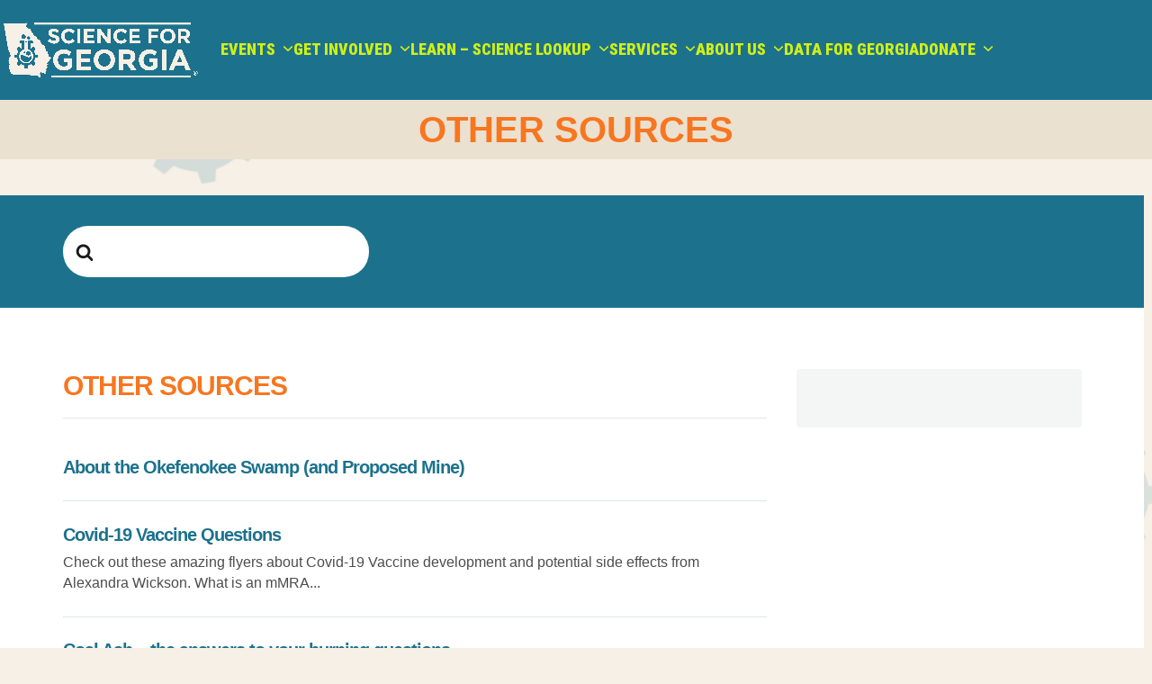

--- FILE ---
content_type: text/html; charset=UTF-8
request_url: https://scienceforgeorgia.org/article-tags/other-sources/
body_size: 18146
content:


<!DOCTYPE html>
<html lang="en-US" class="wpex-classic-style">
<head>
<meta charset="UTF-8">
<link rel="profile" href="http://gmpg.org/xfn/11">
<title>other sources &#8211; Science for Georgia</title>
<meta name='robots' content='max-image-preview:large' />
	<style>img:is([sizes="auto" i], [sizes^="auto," i]) { contain-intrinsic-size: 3000px 1500px }</style>
	<meta name="viewport" content="width=device-width, initial-scale=1">
<link rel='dns-prefetch' href='//www.googletagmanager.com' />
<link rel='dns-prefetch' href='//stats.wp.com' />
<link rel='dns-prefetch' href='//fonts.googleapis.com' />
<link rel="alternate" type="application/rss+xml" title="Science for Georgia &raquo; Feed" href="https://scienceforgeorgia.org/feed/" />
<link rel="alternate" type="application/rss+xml" title="Science for Georgia &raquo; Comments Feed" href="https://scienceforgeorgia.org/comments/feed/" />
<link rel="alternate" type="text/calendar" title="Science for Georgia &raquo; iCal Feed" href="https://scienceforgeorgia.org/events/?ical=1" />
<link rel="alternate" type="application/rss+xml" title="Science for Georgia &raquo; other sources Article Tag Feed" href="https://scienceforgeorgia.org/article-tags/other-sources/feed/" />
<link rel='stylesheet' id='js_composer_front-css' href='https://scienceforgeorgia.org/wp-content/plugins/js_composer/assets/css/js_composer.min.css?ver=8.7.2' media='all' />
<link rel='stylesheet' id='tribe-events-pro-mini-calendar-block-styles-css' href='https://scienceforgeorgia.org/wp-content/plugins/events-calendar-pro/build/css/tribe-events-pro-mini-calendar-block.css?ver=7.7.12' media='all' />
<link rel='stylesheet' id='mediaelement-css' href='https://scienceforgeorgia.org/wp-includes/js/mediaelement/mediaelementplayer-legacy.min.css?ver=4.2.17' media='all' />
<link rel='stylesheet' id='wp-mediaelement-css' href='https://scienceforgeorgia.org/wp-includes/js/mediaelement/wp-mediaelement.min.css?ver=6.8.3' media='all' />
<style id='jetpack-sharing-buttons-style-inline-css'>
.jetpack-sharing-buttons__services-list{display:flex;flex-direction:row;flex-wrap:wrap;gap:0;list-style-type:none;margin:5px;padding:0}.jetpack-sharing-buttons__services-list.has-small-icon-size{font-size:12px}.jetpack-sharing-buttons__services-list.has-normal-icon-size{font-size:16px}.jetpack-sharing-buttons__services-list.has-large-icon-size{font-size:24px}.jetpack-sharing-buttons__services-list.has-huge-icon-size{font-size:36px}@media print{.jetpack-sharing-buttons__services-list{display:none!important}}.editor-styles-wrapper .wp-block-jetpack-sharing-buttons{gap:0;padding-inline-start:0}ul.jetpack-sharing-buttons__services-list.has-background{padding:1.25em 2.375em}
</style>
<style id='htgb-block-glossary-style-inline-css'>
.hg-glossary *,.hg-glossary :after,.hg-glossary :before{box-sizing:border-box;word-break:normal}.hg-glossary .hg-glossary__header{margin:0 0 1em}.hg-glossary.is-style-boxed{background:#fafafa;padding:4rem}.hg-glossary.is-style-boxed .hg-content .hg-content__letter{border-bottom:1px solid;padding:1rem 0}.hg-glossary .hg-nav{display:flex;flex-wrap:wrap;justify-content:center;margin:0 0 1rem}.hg-glossary .hg-nav a.htgb_active_nav{text-decoration:underline}.hg-glossary .hg-nav a.htgb_disabled,.hg-glossary .hg-nav a.htgb_search_disabled{color:#494c4d;pointer-events:none}.hg-glossary .hg-nav a{display:block;line-height:1;padding:8px;text-decoration:none}.hg-glossary .hg-search{margin:0 0 1rem}.hg-glossary .hg-search input{border:1px solid #ccc;border-radius:4px;max-width:100%;padding:1rem 1.4rem;width:100%}.hg-glossary .hg-content .hg-content__letter{background-color:#fafafa;display:block;font-size:1.1em;font-weight:600;margin:0 0 2rem;padding:1rem 1.1rem}.hg-glossary .hg-content dl{display:flex;flex-flow:row wrap;flex-wrap:nowrap;margin:1rem 0;padding:0}.hg-glossary .hg-content dl dt{flex-basis:20%;font-weight:600;margin:0 20px 0 0}.hg-glossary .hg-content dl dd{flex-basis:80%;flex-grow:1;margin:0}.hg-glossary .hg-content .hg-item-description>p{margin:0}.hg-glossary .hg-nullsearch{display:none;margin:0 0 1em}

</style>
<link rel='stylesheet' id='dashicons-css' href='https://scienceforgeorgia.org/wp-includes/css/dashicons.min.css?ver=6.8.3' media='all' />
<link rel='stylesheet' id='wp-components-css' href='https://scienceforgeorgia.org/wp-content/plugins/gutenberg/build/styles/components/style.min.css?ver=22.4.1' media='all' />
<link rel='stylesheet' id='wp-commands-css' href='https://scienceforgeorgia.org/wp-content/plugins/gutenberg/build/styles/commands/style.min.css?ver=22.4.1' media='all' />
<link rel='stylesheet' id='wp-preferences-css' href='https://scienceforgeorgia.org/wp-content/plugins/gutenberg/build/styles/preferences/style.min.css?ver=22.4.1' media='all' />
<link rel='stylesheet' id='wp-block-editor-css' href='https://scienceforgeorgia.org/wp-content/plugins/gutenberg/build/styles/block-editor/style.min.css?ver=22.4.1' media='all' />
<link rel='stylesheet' id='wp-media-utils-css' href='https://scienceforgeorgia.org/wp-content/plugins/gutenberg/build/styles/media-utils/style.min.css?ver=22.4.1' media='all' />
<link rel='stylesheet' id='wp-patterns-css' href='https://scienceforgeorgia.org/wp-content/plugins/gutenberg/build/styles/patterns/style.min.css?ver=22.4.1' media='all' />
<link rel='stylesheet' id='wp-editor-css' href='https://scienceforgeorgia.org/wp-content/plugins/gutenberg/build/styles/editor/style.min.css?ver=22.4.1' media='all' />
<link rel='stylesheet' id='ht-blocks-modules-styles-css' href='https://scienceforgeorgia.org/wp-content/plugins/heroic-blocks/dist/css/ht-blocks-modules-styles.css?ver=1727226155' media='all' />
<link rel='stylesheet' id='ht_toc-style-css-css' href='https://scienceforgeorgia.org/wp-content/plugins/heroic-table-of-contents/dist/blocks.style.build.css?ver=1767803848' media='all' />
<link rel='stylesheet' id='sr7css-css' href='//scienceforgeorgia.org/wp-content/plugins/revslider/public/css/sr7.css?ver=6.7.38' media='all' />
<link rel='stylesheet' id='godaddy-styles-css' href='https://scienceforgeorgia.org/wp-content/mu-plugins/vendor/wpex/godaddy-launch/includes/Dependencies/GoDaddy/Styles/build/latest.css?ver=2.0.2' media='all' />
<link rel='stylesheet' id='parent-style-css' href='https://scienceforgeorgia.org/wp-content/themes/Total/style.css?ver=6.5' media='all' />
<link rel='stylesheet' id='wpex-google-font-roboto-condensed-css' href='https://fonts.googleapis.com/css2?family=Roboto+Condensed:ital,wght@0,100;0,200;0,300;0,400;0,500;0,600;0,700;0,800;0,900;1,100;1,200;1,300;1,400;1,500;1,600;1,700;1,800;1,900&#038;display=swap&#038;subset=latin' media='all' />
<link rel='stylesheet' id='wpex-style-css' href='https://scienceforgeorgia.org/wp-content/themes/total-child-theme/style.css?ver=6.5' media='all' />
<link rel='stylesheet' id='wpex-mobile-menu-breakpoint-max-css' href='https://scienceforgeorgia.org/wp-content/themes/Total/assets/css/frontend/breakpoints/max.min.css?ver=6.5' media='only screen and (max-width:959px)' />
<link rel='stylesheet' id='wpex-mobile-menu-breakpoint-min-css' href='https://scienceforgeorgia.org/wp-content/themes/Total/assets/css/frontend/breakpoints/min.min.css?ver=6.5' media='only screen and (min-width:960px)' />
<link rel='stylesheet' id='vcex-shortcodes-css' href='https://scienceforgeorgia.org/wp-content/themes/Total/assets/css/frontend/vcex-shortcodes.min.css?ver=6.5' media='all' />
<link rel='stylesheet' id='wpex-wpbakery-css' href='https://scienceforgeorgia.org/wp-content/themes/Total/assets/css/frontend/wpbakery.min.css?ver=6.5' media='all' />
<link rel='stylesheet' id='hkb-style-css' href='https://scienceforgeorgia.org/wp-content/plugins/ht-knowledge-base/css/hkb-style.css?ver=3.19.1' media='all' />
<script src="https://scienceforgeorgia.org/wp-includes/js/jquery/jquery.min.js?ver=3.7.1" id="jquery-core-js"></script>
<script src="https://scienceforgeorgia.org/wp-includes/js/jquery/jquery-migrate.min.js?ver=3.4.1" id="jquery-migrate-js"></script>
<script data-jetpack-boost="ignore" src="//scienceforgeorgia.org/wp-content/plugins/revslider/public/js/libs/tptools.js?ver=6.7.38" id="tp-tools-js" async data-wp-strategy="async"></script>
<script data-jetpack-boost="ignore" src="//scienceforgeorgia.org/wp-content/plugins/revslider/public/js/sr7.js?ver=6.7.38" id="sr7-js" async data-wp-strategy="async"></script>
<script id="wpex-core-js-extra">
var wpex_theme_params = {"selectArrowIcon":"<span class=\"wpex-select-arrow__icon wpex-icon--sm wpex-flex wpex-icon\" aria-hidden=\"true\"><svg viewBox=\"0 0 24 24\" xmlns=\"http:\/\/www.w3.org\/2000\/svg\"><rect fill=\"none\" height=\"24\" width=\"24\"\/><g transform=\"matrix(0, -1, 1, 0, -0.115, 23.885)\"><polygon points=\"17.77,3.77 16,2 6,12 16,22 17.77,20.23 9.54,12\"\/><\/g><\/svg><\/span>","customSelects":".widget_categories form,.widget_archive select,.vcex-form-shortcode select","scrollToHash":"1","localScrollFindLinks":"1","localScrollHighlight":"1","localScrollUpdateHash":"1","scrollToHashTimeout":"500","localScrollTargets":"li.local-scroll a, a.local-scroll, .local-scroll-link, .local-scroll-link > a,.sidr-class-local-scroll-link,li.sidr-class-local-scroll > span > a,li.sidr-class-local-scroll > a","scrollToBehavior":"smooth"};
</script>
<script src="https://scienceforgeorgia.org/wp-content/themes/Total/assets/js/frontend/core.min.js?ver=6.5" id="wpex-core-js" defer data-wp-strategy="defer"></script>
<script id="wpex-inline-js-after">
!function(){const e=document.querySelector("html"),t=()=>{const t=window.innerWidth-document.documentElement.clientWidth;t&&e.style.setProperty("--wpex-scrollbar-width",`${t}px`)};t(),window.addEventListener("resize",(()=>{t()}))}();
</script>
<script id="wpex-sticky-header-js-extra">
var wpex_sticky_header_params = {"breakpoint":"960","shrink":"1","shrinkOnMobile":"1","shrinkHeight":"100","shrink_speed":".3s","shrink_delay":"1"};
</script>
<script src="https://scienceforgeorgia.org/wp-content/themes/Total/assets/js/frontend/sticky/header.min.js?ver=6.5" id="wpex-sticky-header-js" defer data-wp-strategy="defer"></script>
<script id="wpex-mobile-menu-sidr-js-extra">
var wpex_mobile_menu_sidr_params = {"breakpoint":"959","i18n":{"openSubmenu":"Open submenu of %s","closeSubmenu":"Close submenu of %s"},"openSubmenuIcon":"<span class=\"wpex-open-submenu__icon wpex-transition-transform wpex-duration-300 wpex-icon\" aria-hidden=\"true\"><svg xmlns=\"http:\/\/www.w3.org\/2000\/svg\" viewBox=\"0 0 448 512\"><path d=\"M201.4 342.6c12.5 12.5 32.8 12.5 45.3 0l160-160c12.5-12.5 12.5-32.8 0-45.3s-32.8-12.5-45.3 0L224 274.7 86.6 137.4c-12.5-12.5-32.8-12.5-45.3 0s-12.5 32.8 0 45.3l160 160z\"\/><\/svg><\/span>","source":"#site-navigation, #mobile-menu-search","side":"right","dark_surface":"1","displace":"","aria_label":"Mobile menu","aria_label_close":"Close mobile menu","class":"has-background","speed":"300"};
</script>
<script src="https://scienceforgeorgia.org/wp-content/themes/Total/assets/js/frontend/mobile-menu/sidr.min.js?ver=6.5" id="wpex-mobile-menu-sidr-js" defer data-wp-strategy="defer"></script>

<!-- Google tag (gtag.js) snippet added by Site Kit -->
<!-- Google Analytics snippet added by Site Kit -->
<script src="https://www.googletagmanager.com/gtag/js?id=G-5PCGD7MK1F" id="google_gtagjs-js" async></script>
<script id="google_gtagjs-js-after">
window.dataLayer = window.dataLayer || [];function gtag(){dataLayer.push(arguments);}
gtag("set","linker",{"domains":["scienceforgeorgia.org"]});
gtag("js", new Date());
gtag("set", "developer_id.dZTNiMT", true);
gtag("config", "G-5PCGD7MK1F");
</script>
<script></script><link rel="https://api.w.org/" href="https://scienceforgeorgia.org/wp-json/" /><link rel="alternate" title="JSON" type="application/json" href="https://scienceforgeorgia.org/wp-json/wp/v2/ht-kb-tag/135" /><link rel="EditURI" type="application/rsd+xml" title="RSD" href="https://scienceforgeorgia.org/xmlrpc.php?rsd" />
<meta name="generator" content="WordPress 6.8.3" />
<meta name="generator" content="Site Kit by Google 1.170.0" /><!-- HKB CSS Variables --><style>:root {--hkb-main-container-width: 1200px;--hkb-link-color: #1c728d;--hkb-link-color-hover: #f8761f;--hkb-header-style-bg: #1c728d;--hkb-header-style-graddir: 90deg;--hkb-header-style-grad1: #2358a1;--hkb-header-style-grad2: #2358a1;--hkb-header-text-color: #ebe1d1;}</style><meta name="generator" content="Heroic Knowledge Base v3.19.1" />
<meta name="tec-api-version" content="v1"><meta name="tec-api-origin" content="https://scienceforgeorgia.org"><link rel="alternate" href="https://scienceforgeorgia.org/wp-json/tribe/events/v1/" />	<style>img#wpstats{display:none}</style>
		
<!-- Google AdSense meta tags added by Site Kit -->
<meta name="google-adsense-platform-account" content="ca-host-pub-2644536267352236">
<meta name="google-adsense-platform-domain" content="sitekit.withgoogle.com">
<!-- End Google AdSense meta tags added by Site Kit -->
<link rel="preconnect" href="https://fonts.googleapis.com">
<link rel="preconnect" href="https://fonts.gstatic.com/" crossorigin>
<noscript><style>body:not(.content-full-screen) .wpex-vc-row-stretched[data-vc-full-width-init="false"]{visibility:visible;}</style></noscript><link rel="icon" href="https://scienceforgeorgia.org/wp-content/uploads/2020/07/small-logo-100x100.png" sizes="32x32" />
<link rel="icon" href="https://scienceforgeorgia.org/wp-content/uploads/2020/07/small-logo.png" sizes="192x192" />
<link rel="apple-touch-icon" href="https://scienceforgeorgia.org/wp-content/uploads/2020/07/small-logo.png" />
<meta name="msapplication-TileImage" content="https://scienceforgeorgia.org/wp-content/uploads/2020/07/small-logo.png" />
<script data-jetpack-boost="ignore">
	window._tpt			??= {};
	window.SR7			??= {};
	_tpt.R				??= {};
	_tpt.R.fonts		??= {};
	_tpt.R.fonts.customFonts??= {};
	SR7.devMode			=  false;
	SR7.F 				??= {};
	SR7.G				??= {};
	SR7.LIB				??= {};
	SR7.E				??= {};
	SR7.E.gAddons		??= {};
	SR7.E.php 			??= {};
	SR7.E.nonce			= '5a3f7b8e40';
	SR7.E.ajaxurl		= 'https://scienceforgeorgia.org/wp-admin/admin-ajax.php';
	SR7.E.resturl		= 'https://scienceforgeorgia.org/wp-json/';
	SR7.E.slug_path		= 'revslider/revslider.php';
	SR7.E.slug			= 'revslider';
	SR7.E.plugin_url	= 'https://scienceforgeorgia.org/wp-content/plugins/revslider/';
	SR7.E.wp_plugin_url = 'https://scienceforgeorgia.org/wp-content/plugins/';
	SR7.E.revision		= '6.7.38';
	SR7.E.fontBaseUrl	= '';
	SR7.G.breakPoints 	= [1240,1024,778,480];
	SR7.G.fSUVW 		= false;
	SR7.E.modules 		= ['module','page','slide','layer','draw','animate','srtools','canvas','defaults','carousel','navigation','media','modifiers','migration'];
	SR7.E.libs 			= ['WEBGL'];
	SR7.E.css 			= ['csslp','cssbtns','cssfilters','cssnav','cssmedia'];
	SR7.E.resources		= {};
	SR7.E.ytnc			= false;
	SR7.JSON			??= {};
/*! Slider Revolution 7.0 - Page Processor */
!function(){"use strict";window.SR7??={},window._tpt??={},SR7.version="Slider Revolution 6.7.16",_tpt.getMobileZoom=()=>_tpt.is_mobile?document.documentElement.clientWidth/window.innerWidth:1,_tpt.getWinDim=function(t){_tpt.screenHeightWithUrlBar??=window.innerHeight;let e=SR7.F?.modal?.visible&&SR7.M[SR7.F.module.getIdByAlias(SR7.F.modal.requested)];_tpt.scrollBar=window.innerWidth!==document.documentElement.clientWidth||e&&window.innerWidth!==e.c.module.clientWidth,_tpt.winW=_tpt.getMobileZoom()*window.innerWidth-(_tpt.scrollBar||"prepare"==t?_tpt.scrollBarW??_tpt.mesureScrollBar():0),_tpt.winH=_tpt.getMobileZoom()*window.innerHeight,_tpt.winWAll=document.documentElement.clientWidth},_tpt.getResponsiveLevel=function(t,e){return SR7.G.fSUVW?_tpt.closestGE(t,window.innerWidth):_tpt.closestGE(t,_tpt.winWAll)},_tpt.mesureScrollBar=function(){let t=document.createElement("div");return t.className="RSscrollbar-measure",t.style.width="100px",t.style.height="100px",t.style.overflow="scroll",t.style.position="absolute",t.style.top="-9999px",document.body.appendChild(t),_tpt.scrollBarW=t.offsetWidth-t.clientWidth,document.body.removeChild(t),_tpt.scrollBarW},_tpt.loadCSS=async function(t,e,s){return s?_tpt.R.fonts.required[e].status=1:(_tpt.R[e]??={},_tpt.R[e].status=1),new Promise(((i,n)=>{if(_tpt.isStylesheetLoaded(t))s?_tpt.R.fonts.required[e].status=2:_tpt.R[e].status=2,i();else{const o=document.createElement("link");o.rel="stylesheet";let l="text",r="css";o["type"]=l+"/"+r,o.href=t,o.onload=()=>{s?_tpt.R.fonts.required[e].status=2:_tpt.R[e].status=2,i()},o.onerror=()=>{s?_tpt.R.fonts.required[e].status=3:_tpt.R[e].status=3,n(new Error(`Failed to load CSS: ${t}`))},document.head.appendChild(o)}}))},_tpt.addContainer=function(t){const{tag:e="div",id:s,class:i,datas:n,textContent:o,iHTML:l}=t,r=document.createElement(e);if(s&&""!==s&&(r.id=s),i&&""!==i&&(r.className=i),n)for(const[t,e]of Object.entries(n))"style"==t?r.style.cssText=e:r.setAttribute(`data-${t}`,e);return o&&(r.textContent=o),l&&(r.innerHTML=l),r},_tpt.collector=function(){return{fragment:new DocumentFragment,add(t){var e=_tpt.addContainer(t);return this.fragment.appendChild(e),e},append(t){t.appendChild(this.fragment)}}},_tpt.isStylesheetLoaded=function(t){let e=t.split("?")[0];return Array.from(document.querySelectorAll('link[rel="stylesheet"], link[rel="preload"]')).some((t=>t.href.split("?")[0]===e))},_tpt.preloader={requests:new Map,preloaderTemplates:new Map,show:function(t,e){if(!e||!t)return;const{type:s,color:i}=e;if(s<0||"off"==s)return;const n=`preloader_${s}`;let o=this.preloaderTemplates.get(n);o||(o=this.build(s,i),this.preloaderTemplates.set(n,o)),this.requests.has(t)||this.requests.set(t,{count:0});const l=this.requests.get(t);clearTimeout(l.timer),l.count++,1===l.count&&(l.timer=setTimeout((()=>{l.preloaderClone=o.cloneNode(!0),l.anim&&l.anim.kill(),void 0!==_tpt.gsap?l.anim=_tpt.gsap.fromTo(l.preloaderClone,1,{opacity:0},{opacity:1}):l.preloaderClone.classList.add("sr7-fade-in"),t.appendChild(l.preloaderClone)}),150))},hide:function(t){if(!this.requests.has(t))return;const e=this.requests.get(t);e.count--,e.count<0&&(e.count=0),e.anim&&e.anim.kill(),0===e.count&&(clearTimeout(e.timer),e.preloaderClone&&(e.preloaderClone.classList.remove("sr7-fade-in"),e.anim=_tpt.gsap.to(e.preloaderClone,.3,{opacity:0,onComplete:function(){e.preloaderClone.remove()}})))},state:function(t){if(!this.requests.has(t))return!1;return this.requests.get(t).count>0},build:(t,e="#ffffff",s="")=>{if(t<0||"off"===t)return null;const i=parseInt(t);if(t="prlt"+i,isNaN(i))return null;if(_tpt.loadCSS(SR7.E.plugin_url+"public/css/preloaders/t"+i+".css","preloader_"+t),isNaN(i)||i<6){const n=`background-color:${e}`,o=1===i||2==i?n:"",l=3===i||4==i?n:"",r=_tpt.collector();["dot1","dot2","bounce1","bounce2","bounce3"].forEach((t=>r.add({tag:"div",class:t,datas:{style:l}})));const d=_tpt.addContainer({tag:"sr7-prl",class:`${t} ${s}`,datas:{style:o}});return r.append(d),d}{let n={};if(7===i){let t;e.startsWith("#")?(t=e.replace("#",""),t=`rgba(${parseInt(t.substring(0,2),16)}, ${parseInt(t.substring(2,4),16)}, ${parseInt(t.substring(4,6),16)}, `):e.startsWith("rgb")&&(t=e.slice(e.indexOf("(")+1,e.lastIndexOf(")")).split(",").map((t=>t.trim())),t=`rgba(${t[0]}, ${t[1]}, ${t[2]}, `),t&&(n.style=`border-top-color: ${t}0.65); border-bottom-color: ${t}0.15); border-left-color: ${t}0.65); border-right-color: ${t}0.15)`)}else 12===i&&(n.style=`background:${e}`);const o=[10,0,4,2,5,9,0,4,4,2][i-6],l=_tpt.collector(),r=l.add({tag:"div",class:"sr7-prl-inner",datas:n});Array.from({length:o}).forEach((()=>r.appendChild(l.add({tag:"span",datas:{style:`background:${e}`}}))));const d=_tpt.addContainer({tag:"sr7-prl",class:`${t} ${s}`});return l.append(d),d}}},SR7.preLoader={show:(t,e)=>{"off"!==(SR7.M[t]?.settings?.pLoader?.type??"off")&&_tpt.preloader.show(e||SR7.M[t].c.module,SR7.M[t]?.settings?.pLoader??{color:"#fff",type:10})},hide:(t,e)=>{"off"!==(SR7.M[t]?.settings?.pLoader?.type??"off")&&_tpt.preloader.hide(e||SR7.M[t].c.module)},state:(t,e)=>_tpt.preloader.state(e||SR7.M[t].c.module)},_tpt.prepareModuleHeight=function(t){window.SR7.M??={},window.SR7.M[t.id]??={},"ignore"==t.googleFont&&(SR7.E.ignoreGoogleFont=!0);let e=window.SR7.M[t.id];if(null==_tpt.scrollBarW&&_tpt.mesureScrollBar(),e.c??={},e.states??={},e.settings??={},e.settings.size??={},t.fixed&&(e.settings.fixed=!0),e.c.module=document.querySelector("sr7-module#"+t.id),e.c.adjuster=e.c.module.getElementsByTagName("sr7-adjuster")[0],e.c.content=e.c.module.getElementsByTagName("sr7-content")[0],"carousel"==t.type&&(e.c.carousel=e.c.content.getElementsByTagName("sr7-carousel")[0]),null==e.c.module||null==e.c.module)return;t.plType&&t.plColor&&(e.settings.pLoader={type:t.plType,color:t.plColor}),void 0===t.plType||"off"===t.plType||SR7.preLoader.state(t.id)&&SR7.preLoader.state(t.id,e.c.module)||SR7.preLoader.show(t.id,e.c.module),_tpt.winW||_tpt.getWinDim("prepare"),_tpt.getWinDim();let s=""+e.c.module.dataset?.modal;"modal"==s||"true"==s||"undefined"!==s&&"false"!==s||(e.settings.size.fullWidth=t.size.fullWidth,e.LEV??=_tpt.getResponsiveLevel(window.SR7.G.breakPoints,t.id),t.vpt=_tpt.fillArray(t.vpt,5),e.settings.vPort=t.vpt[e.LEV],void 0!==t.el&&"720"==t.el[4]&&t.gh[4]!==t.el[4]&&"960"==t.el[3]&&t.gh[3]!==t.el[3]&&"768"==t.el[2]&&t.gh[2]!==t.el[2]&&delete t.el,e.settings.size.height=null==t.el||null==t.el[e.LEV]||0==t.el[e.LEV]||"auto"==t.el[e.LEV]?_tpt.fillArray(t.gh,5,-1):_tpt.fillArray(t.el,5,-1),e.settings.size.width=_tpt.fillArray(t.gw,5,-1),e.settings.size.minHeight=_tpt.fillArray(t.mh??[0],5,-1),e.cacheSize={fullWidth:e.settings.size?.fullWidth,fullHeight:e.settings.size?.fullHeight},void 0!==t.off&&(t.off?.t&&(e.settings.size.m??={})&&(e.settings.size.m.t=t.off.t),t.off?.b&&(e.settings.size.m??={})&&(e.settings.size.m.b=t.off.b),t.off?.l&&(e.settings.size.p??={})&&(e.settings.size.p.l=t.off.l),t.off?.r&&(e.settings.size.p??={})&&(e.settings.size.p.r=t.off.r),e.offsetPrepared=!0),_tpt.updatePMHeight(t.id,t,!0))},_tpt.updatePMHeight=(t,e,s)=>{let i=SR7.M[t];var n=i.settings.size.fullWidth?_tpt.winW:i.c.module.parentNode.offsetWidth;n=0===n||isNaN(n)?_tpt.winW:n;let o=i.settings.size.width[i.LEV]||i.settings.size.width[i.LEV++]||i.settings.size.width[i.LEV--]||n,l=i.settings.size.height[i.LEV]||i.settings.size.height[i.LEV++]||i.settings.size.height[i.LEV--]||0,r=i.settings.size.minHeight[i.LEV]||i.settings.size.minHeight[i.LEV++]||i.settings.size.minHeight[i.LEV--]||0;if(l="auto"==l?0:l,l=parseInt(l),"carousel"!==e.type&&(n-=parseInt(e.onw??0)||0),i.MP=!i.settings.size.fullWidth&&n<o||_tpt.winW<o?Math.min(1,n/o):1,e.size.fullScreen||e.size.fullHeight){let t=parseInt(e.fho)||0,s=(""+e.fho).indexOf("%")>-1;e.newh=_tpt.winH-(s?_tpt.winH*t/100:t)}else e.newh=i.MP*Math.max(l,r);if(e.newh+=(parseInt(e.onh??0)||0)+(parseInt(e.carousel?.pt)||0)+(parseInt(e.carousel?.pb)||0),void 0!==e.slideduration&&(e.newh=Math.max(e.newh,parseInt(e.slideduration)/3)),e.shdw&&_tpt.buildShadow(e.id,e),i.c.adjuster.style.height=e.newh+"px",i.c.module.style.height=e.newh+"px",i.c.content.style.height=e.newh+"px",i.states.heightPrepared=!0,i.dims??={},i.dims.moduleRect=i.c.module.getBoundingClientRect(),i.c.content.style.left="-"+i.dims.moduleRect.left+"px",!i.settings.size.fullWidth)return s&&requestAnimationFrame((()=>{n!==i.c.module.parentNode.offsetWidth&&_tpt.updatePMHeight(e.id,e)})),void _tpt.bgStyle(e.id,e,window.innerWidth==_tpt.winW,!0);_tpt.bgStyle(e.id,e,window.innerWidth==_tpt.winW,!0),requestAnimationFrame((function(){s&&requestAnimationFrame((()=>{n!==i.c.module.parentNode.offsetWidth&&_tpt.updatePMHeight(e.id,e)}))})),i.earlyResizerFunction||(i.earlyResizerFunction=function(){requestAnimationFrame((function(){_tpt.getWinDim(),_tpt.moduleDefaults(e.id,e),_tpt.updateSlideBg(t,!0)}))},window.addEventListener("resize",i.earlyResizerFunction))},_tpt.buildShadow=function(t,e){let s=SR7.M[t];null==s.c.shadow&&(s.c.shadow=document.createElement("sr7-module-shadow"),s.c.shadow.classList.add("sr7-shdw-"+e.shdw),s.c.content.appendChild(s.c.shadow))},_tpt.bgStyle=async(t,e,s,i,n)=>{const o=SR7.M[t];if((e=e??o.settings).fixed&&!o.c.module.classList.contains("sr7-top-fixed")&&(o.c.module.classList.add("sr7-top-fixed"),o.c.module.style.position="fixed",o.c.module.style.width="100%",o.c.module.style.top="0px",o.c.module.style.left="0px",o.c.module.style.pointerEvents="none",o.c.module.style.zIndex=5e3,o.c.content.style.pointerEvents="none"),null==o.c.bgcanvas){let t=document.createElement("sr7-module-bg"),l=!1;if("string"==typeof e?.bg?.color&&e?.bg?.color.includes("{"))if(_tpt.gradient&&_tpt.gsap)e.bg.color=_tpt.gradient.convert(e.bg.color);else try{let t=JSON.parse(e.bg.color);(t?.orig||t?.string)&&(e.bg.color=JSON.parse(e.bg.color))}catch(t){return}let r="string"==typeof e?.bg?.color?e?.bg?.color||"transparent":e?.bg?.color?.string??e?.bg?.color?.orig??e?.bg?.color?.color??"transparent";if(t.style["background"+(String(r).includes("grad")?"":"Color")]=r,("transparent"!==r||n)&&(l=!0),o.offsetPrepared&&(t.style.visibility="hidden"),e?.bg?.image?.src&&(t.style.backgroundImage=`url(${e?.bg?.image.src})`,t.style.backgroundSize=""==(e.bg.image?.size??"")?"cover":e.bg.image.size,t.style.backgroundPosition=e.bg.image.position,t.style.backgroundRepeat=""==e.bg.image.repeat||null==e.bg.image.repeat?"no-repeat":e.bg.image.repeat,l=!0),!l)return;o.c.bgcanvas=t,e.size.fullWidth?t.style.width=_tpt.winW-(s&&_tpt.winH<document.body.offsetHeight?_tpt.scrollBarW:0)+"px":i&&(t.style.width=o.c.module.offsetWidth+"px"),e.sbt?.use?o.c.content.appendChild(o.c.bgcanvas):o.c.module.appendChild(o.c.bgcanvas)}o.c.bgcanvas.style.height=void 0!==e.newh?e.newh+"px":("carousel"==e.type?o.dims.module.h:o.dims.content.h)+"px",o.c.bgcanvas.style.left=!s&&e.sbt?.use||o.c.bgcanvas.closest("SR7-CONTENT")?"0px":"-"+(o?.dims?.moduleRect?.left??0)+"px"},_tpt.updateSlideBg=function(t,e){const s=SR7.M[t];let i=s.settings;s?.c?.bgcanvas&&(i.size.fullWidth?s.c.bgcanvas.style.width=_tpt.winW-(e&&_tpt.winH<document.body.offsetHeight?_tpt.scrollBarW:0)+"px":preparing&&(s.c.bgcanvas.style.width=s.c.module.offsetWidth+"px"))},_tpt.moduleDefaults=(t,e)=>{let s=SR7.M[t];null!=s&&null!=s.c&&null!=s.c.module&&(s.dims??={},s.dims.moduleRect=s.c.module.getBoundingClientRect(),s.c.content.style.left="-"+s.dims.moduleRect.left+"px",s.c.content.style.width=_tpt.winW-_tpt.scrollBarW+"px","carousel"==e.type&&(s.c.module.style.overflow="visible"),_tpt.bgStyle(t,e,window.innerWidth==_tpt.winW))},_tpt.getOffset=t=>{var e=t.getBoundingClientRect(),s=window.pageXOffset||document.documentElement.scrollLeft,i=window.pageYOffset||document.documentElement.scrollTop;return{top:e.top+i,left:e.left+s}},_tpt.fillArray=function(t,e){let s,i;t=Array.isArray(t)?t:[t];let n=Array(e),o=t.length;for(i=0;i<t.length;i++)n[i+(e-o)]=t[i],null==s&&"#"!==t[i]&&(s=t[i]);for(let t=0;t<e;t++)void 0!==n[t]&&"#"!=n[t]||(n[t]=s),s=n[t];return n},_tpt.closestGE=function(t,e){let s=Number.MAX_VALUE,i=-1;for(let n=0;n<t.length;n++)t[n]-1>=e&&t[n]-1-e<s&&(s=t[n]-1-e,i=n);return++i}}();</script>
<noscript><style> .wpb_animate_when_almost_visible { opacity: 1; }</style></noscript><style data-type="wpex-css" id="wpex-css">/*TYPOGRAPHY*/:root{--wpex-body-font-family:Verdana,Geneva,sans-serif;--wpex-body-font-weight:400;--wpex-body-font-size:17px;--wpex-body-color:#333333;--wpex-body-line-height:1.4em;}:root{--wpex-btn-font-family:Verdana,Geneva,sans-serif;--wpex-btn-font-weight:900;--wpex-btn-font-size:14px;--wpex-btn-line-height:1.15em;--wpex-btn-text-transform:uppercase;}.main-navigation-ul .link-inner{font-family:'Roboto Condensed';font-weight:900;font-size:18px;text-transform:uppercase;}.main-navigation-ul .sub-menu .link-inner{font-weight:400;font-size:16px;text-transform:capitalize;}.page-header .page-header-title{font-family:Verdana,Geneva,sans-serif;font-weight:900;font-size:40px;line-height:1.15em;letter-spacing:0px;text-transform:uppercase;}.theme-heading{font-family:Verdana,Geneva,sans-serif;}h1,.wpex-h1{font-family:Verdana,Geneva,sans-serif;font-weight:900;font-size:40px;color:#f8761f;line-height:1.1em;letter-spacing:-1px;text-transform:uppercase;}h2,.wpex-h2{font-family:Verdana,Geneva,sans-serif;font-weight:900;font-size:36px;color:#1c728d;line-height:1.15em;letter-spacing:-1px;margin-block-end:20px;}h3,.wpex-h3{font-family:Verdana,Geneva,sans-serif;font-weight:900;font-size:26px;color:#333333;line-height:1.15em;letter-spacing:-1px;margin-block-end:20px;}/*SITE BACKGROUND*/body{background-image:url(https://scienceforgeorgia.org/wp-content/uploads/2024/05/gear-bg.png)!important;background-size:cover;background-position:center center;background-attachment:fixed;background-repeat:no-repeat;}/*ADVANCED STYLING CSS*/:root{--wpex-bold:900;}/*CUSTOMIZER STYLING*/:root{--wpex-bg-color:#f6f0e7;--wpex-accent:#1c728d;--wpex-accent-alt:#1c728d;--wpex-on-accent:#d0ef15;--wpex-on-accent-alt:#d0ef15;--wpex-border-main:#f8761f;--wpex-hover-link-color:#1c728d;--wpex-btn-padding:10px 30px;--wpex-btn-border-radius:0px;--wpex-hover-btn-color:#f6f0e7;--wpex-btn-bg:#1c728d;--wpex-hover-btn-bg:#1494bc;--wpex-active-btn-bg:#1494bc;--wpex-btn-border-style:solid;--wpex-btn-border-width:4px;--wpex-btn-border-color:#0d576d;--wpex-hover-btn-border-color:#0d576d;--wpex-active-btn-border-color:#0d576d;--wpex-list-margin-side:20px;--wpex-site-header-height:111px;--wpex-site-header-gutter:20px;--wpex-site-header-shrink-start-height:140px;--wpex-site-header-shrink-end-height:100px;--wpex-vc-column-inner-margin-bottom:40px;}.site-boxed{--wpex-bg-color:#f6f0e7;}p{--wpex-el-margin-bottom:20px;}.page-header.wpex-supports-mods{padding-block-start:10px;padding-block-end:10px;background-color:#ebe1d1;border-top-width:0px;border-bottom-width:0px;}.page-header{margin-block-end:40px;}.page-header.wpex-supports-mods .page-header-title{color:#f8761f;}#site-scroll-top{background-color:#0d576d;color:#1494bc;}#site-scroll-top:hover{background-color:#1494bc;color:#ffffff;}#toggle-bar{min-height:0px;}#top-bar-wrap{background-color:#fbed33;}.wpex-top-bar-sticky{background-color:#fbed33;}#top-bar{padding-block-start:5px;padding-block-end:0px;}#site-header{--wpex-site-header-bg-color:#1c728d;}#site-header-flex-aside{--wpex-link-color:#f6f0e7;--wpex-hover-link-color:#f6f0e7;--wpex-hover-link-color:#f6f0e7;}#site-navigation-wrap{--wpex-main-nav-link-padding-x:20px;--wpex-main-nav-link-underline-color:#f6f0e7;--wpex-main-nav-link-color:#d0ef15;--wpex-hover-main-nav-link-color:#d0ef15;--wpex-active-main-nav-link-color:#d0ef15;--wpex-hover-main-nav-link-color:#f6f0e7;--wpex-active-main-nav-link-color:#f6f0e7;--wpex-dropmenu-bg:#f6f0e7;--wpex-dropmenu-caret-bg:#f6f0e7;--wpex-hover-dropmenu-link-bg:#e0d2bb;}#mobile-menu,#mobile-icons-menu{--wpex-link-color:#d0ef15;--wpex-hover-link-color:#d0ef15;--wpex-hover-link-color:#f6f0e7;}#sidr-main,.sidr-class-dropdown-menu ul{background-color:#1c728d;}#sidr-main{--wpex-border-main:#0d576d;color:#d0ef15;--wpex-link-color:#d0ef15;--wpex-text-2:#d0ef15;--wpex-hover-link-color:#f6f0e7;}@media only screen and (min-width:960px){#site-logo .logo-img{max-width:250px;}}@media only screen and (max-width:767px){#site-logo .logo-img{max-width:250px;}}@media only screen and (min-width:768px) and (max-width:959px){#site-logo .logo-img{max-width:250px;}}</style></head>

<body class="archive tax-ht_kb_tag term-other-sources term-135 wp-custom-logo wp-embed-responsive wp-theme-Total wp-child-theme-total-child-theme ht-kb tribe-no-js wpex-theme wpex-responsive full-width-main-layout no-composer wpex-live-site wpex-has-primary-bottom-spacing site-full-width content-full-width header-has-fixed-height sidebar-widget-icons hasnt-overlay-header wpex-antialiased has-mobile-menu wpex-mobile-toggle-menu-icon_buttons wpex-no-js wpb-js-composer js-comp-ver-8.7.2 vc_responsive">

	
<a href="#content" class="skip-to-content">Skip to content</a>

	
	<span data-ls_id="#site_top" tabindex="-1"></span>
	<div id="outer-wrap" class="wpex-overflow-clip">
		
		
		
		<div id="wrap" class="wpex-clr">

			<div id="site-header-sticky-wrapper" class="wpex-sticky-header-holder not-sticky wpex-print-hidden">	<header id="site-header" class="header-eight wpex-z-sticky header-full-width header-fixed-height wpex-dropdown-style-minimal-sq fixed-scroll has-sticky-dropshadow shrink-sticky-header anim-shrink-header custom-bg dyn-styles wpex-print-hidden wpex-relative">
				<div id="site-header-inner" class="header-eight-inner container wpex-relative wpex-h-100 wpex-flex wpex-z-10"><div id="site-header-flex" class="wpex-flex wpex-justify-between wpex-items-center wpex-w-100">
<div id="site-logo" class="site-branding header-eight-logo wpex-flex wpex-items-center wpex-h-100">
	<div id="site-logo-inner" ><a id="site-logo-link" href="https://scienceforgeorgia.org/" rel="home" class="main-logo"><img src="https://scienceforgeorgia.org/wp-content/uploads/2024/05/science-for-ga-manilla.png" alt="Science for Georgia" class="logo-img wpex-h-auto wpex-max-w-100 wpex-align-middle" width="7950" height="2350" data-no-retina data-skip-lazy fetchpriority="high"></a></div>

</div>

<div id="site-navigation-wrap" class="navbar-style-eight wpex-max-h-100 wpex-mr-auto has-menu-underline wpex-flush-dropdowns wpex-self-stretch wpex-stretch-megamenus hide-at-mm-breakpoint wpex-print-hidden">
	<nav id="site-navigation" class="navigation main-navigation main-navigation-eight" aria-label="Main menu"><ul id="menu-main-menu" class="main-navigation-ul dropdown-menu wpex-flex wpex-items-center wpex-dropdown-menu wpex-dropdown-menu--onhover wpex-dropdown-menu--animate"><li id="menu-item-5304" class="menu-item menu-item-type-custom menu-item-object-custom menu-item-has-children menu-item-5304 dropdown"><a href="https://scienceforgeorgia.org/events"><span class="link-inner">Events <span class="nav-arrow top-level"><span class="nav-arrow__icon wpex-icon wpex-icon--xs" aria-hidden="true"><svg xmlns="http://www.w3.org/2000/svg" viewBox="0 0 448 512"><path d="M201.4 342.6c12.5 12.5 32.8 12.5 45.3 0l160-160c12.5-12.5 12.5-32.8 0-45.3s-32.8-12.5-45.3 0L224 274.7 86.6 137.4c-12.5-12.5-32.8-12.5-45.3 0s-12.5 32.8 0 45.3l160 160z"/></svg></span></span></span></a>
<ul class="sub-menu">
	<li id="menu-item-5303" class="menu-item menu-item-type-custom menu-item-object-custom menu-item-5303"><a href="https://scienceforgeorgia.org/events/"><span class="link-inner">Events Calendar</span></a></li>
	<li id="menu-item-5239" class="menu-item menu-item-type-post_type menu-item-object-page menu-item-5239"><a href="https://scienceforgeorgia.org/climate-survival-training/"><span class="link-inner">Climate Survival Training</span></a></li>
	<li id="menu-item-6578" class="menu-item menu-item-type-post_type menu-item-object-page menu-item-6578"><a href="https://scienceforgeorgia.org/jazz-hands/"><span class="link-inner">Jazz Hands</span></a></li>
	<li id="menu-item-5242" class="menu-item menu-item-type-custom menu-item-object-custom menu-item-5242"><a href="https://scienceforgeorgia.org/env-justice-and-climate-protection-conference/"><span class="link-inner">Env Justice and Climate Protection Conference</span></a></li>
	<li id="menu-item-6604" class="menu-item menu-item-type-post_type menu-item-object-page menu-item-6604"><a href="https://scienceforgeorgia.org/georgia-science-junction/"><span class="link-inner">Georgia Science Junction</span></a></li>
</ul>
</li>
<li id="menu-item-5227" class="menu-item menu-item-type-custom menu-item-object-custom menu-item-has-children menu-item-5227 dropdown"><a href="https://scienceforgeorgia.org/volunteer/"><span class="link-inner">Get Involved <span class="nav-arrow top-level"><span class="nav-arrow__icon wpex-icon wpex-icon--xs" aria-hidden="true"><svg xmlns="http://www.w3.org/2000/svg" viewBox="0 0 448 512"><path d="M201.4 342.6c12.5 12.5 32.8 12.5 45.3 0l160-160c12.5-12.5 12.5-32.8 0-45.3s-32.8-12.5-45.3 0L224 274.7 86.6 137.4c-12.5-12.5-32.8-12.5-45.3 0s-12.5 32.8 0 45.3l160 160z"/></svg></span></span></span></a>
<ul class="sub-menu">
	<li id="menu-item-6101" class="menu-item menu-item-type-post_type menu-item-object-page menu-item-6101"><a href="https://scienceforgeorgia.org/volunteer/"><span class="link-inner">Volunteer &#038; Advocate</span></a></li>
	<li id="menu-item-6230" class="menu-item menu-item-type-post_type menu-item-object-page menu-item-6230"><a href="https://scienceforgeorgia.org/sci4ga-issues/"><span class="link-inner">Current Issues</span></a></li>
	<li id="menu-item-6520" class="menu-item menu-item-type-post_type menu-item-object-page menu-item-6520"><a href="https://scienceforgeorgia.org/advocacy-toolkit/"><span class="link-inner">Learn to Advocate</span></a></li>
	<li id="menu-item-6088" class="menu-item menu-item-type-post_type menu-item-object-page menu-item-6088"><a href="https://scienceforgeorgia.org/services/internships-and-service-learning-credits/"><span class="link-inner">Internships and Service Learning Credits</span></a></li>
	<li id="menu-item-7357" class="menu-item menu-item-type-post_type menu-item-object-page menu-item-7357"><a href="https://scienceforgeorgia.org/student-group-guide/"><span class="link-inner">Student Group Guide</span></a></li>
	<li id="menu-item-6190" class="menu-item menu-item-type-post_type menu-item-object-page menu-item-6190"><a href="https://scienceforgeorgia.org/university-ambassadors/"><span class="link-inner">University Ambassadors</span></a></li>
	<li id="menu-item-7502" class="menu-item menu-item-type-post_type menu-item-object-page menu-item-7502"><a href="https://scienceforgeorgia.org/donate/"><span class="link-inner">Donate</span></a></li>
</ul>
</li>
<li id="menu-item-5251" class="menu-item menu-item-type-custom menu-item-object-custom menu-item-has-children menu-item-5251 dropdown"><a href="https://scienceforgeorgia.org/knowledge-base1"><span class="link-inner">Learn &#8211; Science Lookup <span class="nav-arrow top-level"><span class="nav-arrow__icon wpex-icon wpex-icon--xs" aria-hidden="true"><svg xmlns="http://www.w3.org/2000/svg" viewBox="0 0 448 512"><path d="M201.4 342.6c12.5 12.5 32.8 12.5 45.3 0l160-160c12.5-12.5 12.5-32.8 0-45.3s-32.8-12.5-45.3 0L224 274.7 86.6 137.4c-12.5-12.5-32.8-12.5-45.3 0s-12.5 32.8 0 45.3l160 160z"/></svg></span></span></span></a>
<ul class="sub-menu">
	<li id="menu-item-7817" class="menu-item menu-item-type-taxonomy menu-item-object-ht_kb_category menu-item-7817"><a href="https://scienceforgeorgia.org/article-categories/action/"><span class="link-inner">Action</span></a></li>
	<li id="menu-item-7814" class="menu-item menu-item-type-taxonomy menu-item-object-ht_kb_category menu-item-7814"><a href="https://scienceforgeorgia.org/article-categories/articles/"><span class="link-inner">Articles</span></a></li>
	<li id="menu-item-7815" class="menu-item menu-item-type-taxonomy menu-item-object-ht_kb_category menu-item-7815"><a href="https://scienceforgeorgia.org/article-categories/ask-a-scientist/"><span class="link-inner">Ask A Scientist</span></a></li>
	<li id="menu-item-7819" class="menu-item menu-item-type-taxonomy menu-item-object-ht_kb_category menu-item-7819"><a href="https://scienceforgeorgia.org/article-categories/special-events/"><span class="link-inner">Events</span></a></li>
	<li id="menu-item-7816" class="menu-item menu-item-type-taxonomy menu-item-object-ht_kb_category menu-item-7816"><a href="https://scienceforgeorgia.org/article-categories/featured-pieces/"><span class="link-inner">Featured Pieces</span></a></li>
	<li id="menu-item-7820" class="menu-item menu-item-type-custom menu-item-object-custom menu-item-7820"><a href="https://scienceforgeorgia.org/article-categories/sci4ga-blog/"><span class="link-inner">Sci4Ga Blog</span></a></li>
	<li id="menu-item-5241" class="menu-item menu-item-type-custom menu-item-object-custom menu-item-5241"><a target="_blank" rel="noopener" href="https://www.youtube.com/channel/UCATcAWYt3xdVCmtjx4s5atw"><span class="link-inner">YouTube Science for Georgia</span></a></li>
</ul>
</li>
<li id="menu-item-5604" class="menu-item menu-item-type-custom menu-item-object-custom menu-item-has-children menu-item-5604 dropdown"><a href="https://scienceforgeorgia.org/services"><span class="link-inner">Services <span class="nav-arrow top-level"><span class="nav-arrow__icon wpex-icon wpex-icon--xs" aria-hidden="true"><svg xmlns="http://www.w3.org/2000/svg" viewBox="0 0 448 512"><path d="M201.4 342.6c12.5 12.5 32.8 12.5 45.3 0l160-160c12.5-12.5 12.5-32.8 0-45.3s-32.8-12.5-45.3 0L224 274.7 86.6 137.4c-12.5-12.5-32.8-12.5-45.3 0s-12.5 32.8 0 45.3l160 160z"/></svg></span></span></span></a>
<ul class="sub-menu">
	<li id="menu-item-6097" class="menu-item menu-item-type-post_type menu-item-object-page menu-item-6097"><a href="https://scienceforgeorgia.org/services/"><span class="link-inner">Services Overview</span></a></li>
	<li id="menu-item-6092" class="menu-item menu-item-type-post_type menu-item-object-page menu-item-6092"><a href="https://scienceforgeorgia.org/services/scicomm/"><span class="link-inner">SciComm Academy</span></a></li>
	<li id="menu-item-6085" class="menu-item menu-item-type-post_type menu-item-object-page menu-item-6085"><a href="https://scienceforgeorgia.org/services/humor-me/"><span class="link-inner">Humor Me!</span></a></li>
	<li id="menu-item-7627" class="menu-item menu-item-type-post_type menu-item-object-page menu-item-7627"><a href="https://scienceforgeorgia.org/event-services/"><span class="link-inner">Event Services</span></a></li>
</ul>
</li>
<li id="menu-item-5545" class="menu-item menu-item-type-custom menu-item-object-custom menu-item-has-children menu-item-5545 dropdown"><a href="https://scienceforgeorgia.org/about"><span class="link-inner">About Us <span class="nav-arrow top-level"><span class="nav-arrow__icon wpex-icon wpex-icon--xs" aria-hidden="true"><svg xmlns="http://www.w3.org/2000/svg" viewBox="0 0 448 512"><path d="M201.4 342.6c12.5 12.5 32.8 12.5 45.3 0l160-160c12.5-12.5 12.5-32.8 0-45.3s-32.8-12.5-45.3 0L224 274.7 86.6 137.4c-12.5-12.5-32.8-12.5-45.3 0s-12.5 32.8 0 45.3l160 160z"/></svg></span></span></span></a>
<ul class="sub-menu">
	<li id="menu-item-5243" class="menu-item menu-item-type-post_type menu-item-object-page menu-item-5243"><a href="https://scienceforgeorgia.org/about/"><span class="link-inner">Meet the Team</span></a></li>
	<li id="menu-item-7120" class="menu-item menu-item-type-custom menu-item-object-custom menu-item-7120"><a href="https://scienceforgeorgia.org/article-categories/sci4ga-blog/"><span class="link-inner">Blog</span></a></li>
</ul>
</li>
<li id="menu-item-7113" class="menu-item menu-item-type-custom menu-item-object-custom menu-item-7113"><a href="https://scienceforgeorgia.org/data-for-georgia"><span class="link-inner">Data for Georgia</span></a></li>
<li id="menu-item-7483" class="fancy-btn menu-item menu-item-type-post_type menu-item-object-page menu-item-has-children menu-item-7483 dropdown"><a href="https://scienceforgeorgia.org/donate/"><span class="link-inner">Donate <span class="nav-arrow top-level"><span class="nav-arrow__icon wpex-icon wpex-icon--xs" aria-hidden="true"><svg xmlns="http://www.w3.org/2000/svg" viewBox="0 0 448 512"><path d="M201.4 342.6c12.5 12.5 32.8 12.5 45.3 0l160-160c12.5-12.5 12.5-32.8 0-45.3s-32.8-12.5-45.3 0L224 274.7 86.6 137.4c-12.5-12.5-32.8-12.5-45.3 0s-12.5 32.8 0 45.3l160 160z"/></svg></span></span></span></a>
<ul class="sub-menu">
	<li id="menu-item-6643" class="menu-item menu-item-type-post_type menu-item-object-page menu-item-6643"><a href="https://scienceforgeorgia.org/sponsor-us/"><span class="link-inner">Sponsor Us!</span></a></li>
	<li id="menu-item-6686" class="menu-item menu-item-type-post_type menu-item-object-page menu-item-6686"><a href="https://scienceforgeorgia.org/donor-benefits/"><span class="link-inner">Donor Benefits</span></a></li>
	<li id="menu-item-5246" class="menu-item menu-item-type-custom menu-item-object-custom menu-item-5246"><a target="_blank" rel="noopener" href="https://shop.spreadshirt.com/science-for-georgia"><span class="link-inner">Shop!</span></a></li>
</ul>
</li>
</ul></nav>
</div>


<div id="mobile-menu" class="wpex-mobile-menu-toggle show-at-mm-breakpoint wpex-flex wpex-items-center wpex-h-100">
	<div class="wpex-inline-flex wpex-items-center"><a href="#" class="mobile-menu-toggle" role="button" aria-expanded="false"><span class="mobile-menu-toggle__icon wpex-flex"><span class="wpex-hamburger-icon wpex-hamburger-icon--inactive wpex-hamburger-icon--animate" aria-hidden="true"><span></span></span></span><span class="screen-reader-text" data-open-text>Open mobile menu</span><span class="screen-reader-text" data-open-text>Close mobile menu</span></a></div>
</div>

</div></div>
			</header>
</div>
			
			<main id="main" class="site-main wpex-clr">

				
<header class="page-header centered-page-header wpex-relative wpex-mb-40 wpex-surface-2 wpex-py-30 wpex-border-t wpex-border-b wpex-border-solid wpex-border-surface-3 wpex-text-2 wpex-text-center wpex-supports-mods">

	
	<div class="page-header-inner container">
<div class="page-header-content">

<h1 class="page-header-title wpex-block wpex-m-0 wpex-text-5xl">

	<span>other sources</span>

</h1>

</div></div>

	
</header>


<!-- #ht-kb -->
<div id="hkb" class="hkb-template-category">
<div class="hkb-fullwcontainer">

	
  

	<div class="hkb-subheader" data-hkb-header-type="solid">

 

	<div class="hkb-container">      

	

<form class="hkb-site-search" method="get" action="https://scienceforgeorgia.org/">
	<label class="hkb-screen-reader-text" for="s">Search For</label>
	<input class="hkb-site-search__field" type="text" value="" placeholder="" name="s" autocomplete="off">
	<input type="hidden" name="ht-kb-search" value="1" />
	<input type="hidden" name="lang" value=""/>
	<button class="hkb-site-search__button" type="submit"><span>Search</span></button>       
	<svg class="hkb-site-search__icon" viewBox="0 0 1792 1792" xmlns="http://www.w3.org/2000/svg"><path d="M1216 832q0-185-131.5-316.5t-316.5-131.5-316.5 131.5-131.5 316.5 131.5 316.5 316.5 131.5 316.5-131.5 131.5-316.5zm512 832q0 52-38 90t-90 38q-54 0-90-38l-343-342q-179 124-399 124-143 0-273.5-55.5t-225-150-150-225-55.5-273.5 55.5-273.5 150-225 225-150 273.5-55.5 273.5 55.5 225 150 150 225 55.5 273.5q0 220-124 399l343 343q37 37 37 90z"/></svg>
</form>

	

	</div>

</div>

	<div class="hkb-mainpage-wrapper">

		<div class="hkb-container">

			<div class="hkb-mainpage hkb-mainpage--sidebarright">

				<div class="hkb-mainpage__main">
					

<div class="hkb-categoryheader">

	
	<div class="hkb-categoryheader__content">
		<h1 class="hkb-categoryheader__title">other sources</h1>
			</div>

</div>




	<div class="hkb-article-grid">

	
		
<div id="post-931" class="hkb-articlepreview">

	<h2 class="hkb-articlepreview__title">
		<a href="https://scienceforgeorgia.org/knowledge-base1/whats-the-situation-with-okefenokee-swamp-mining/">About the Okefenokee Swamp (and Proposed Mine)</a>
	</h2>
	
</div>

	
		
<div id="post-853" class="hkb-articlepreview">

	<h2 class="hkb-articlepreview__title">
		<a href="https://scienceforgeorgia.org/knowledge-base1/covid-19-vaccine-questions/">Covid-19 Vaccine Questions</a>
	</h2>
			<div class="hkb-articlepreview__excerpt">Check out these amazing flyers about Covid-19 Vaccine development and potential side effects from Alexandra Wickson. What is an mMRA...</div>
	
</div>

	
		
<div id="post-751" class="hkb-articlepreview">

	<h2 class="hkb-articlepreview__title">
		<a href="https://scienceforgeorgia.org/knowledge-base1/coal-ash-in-georgia/">Coal Ash &#8211; the answers to your burning questions.</a>
	</h2>
	
</div>

	
	</div>

	
				</div>

				<div class="hkb-mainpage__sidebar">
					<div id="block-10" class="widget widget_block"><script type="text/javascript" src="https://secure.lglforms.com/form_engine/s/PPLMj42pplKf_pFI95dOtQ.js"></script><noscript><a href="https://secure.lglforms.com/form_engine/s/PPLMj42pplKf_pFI95dOtQ">Ask a Scientist Form</a><br/></noscript></div>				</div>

			</div>

		</div>

	</div>

</div>
</div>
<!-- /#ht-kb -->


			
		</main>

		
		

	<footer id="footer-builder" class="footer-builder">
		<div class="footer-builder-content container entry wpex-clr">
			<style>.vc_custom_1715218645987{background-color: #1c728d !important;}</style><div class="vc_row wpb_row vc_row-fluid vc_custom_1715218645987 vc_row-o-content-middle vc_row-flex wpex-vc-full-width-row wpex-vc-full-width-row--centered wpex-relative wpex-vc_row-has-fill wpex-vc-reset-negative-margin"><div class="wpb_column vc_column_container vc_col-sm-4"><div class="vc_column-inner"><div class="wpb_wrapper"><div class="vc_empty_space"   style="height: 10px"><span class="vc_empty_space_inner"></span></div><style>.vcex-social-links.vcex_69765b6f6c64c{font-size:30px;}.vcex-social-links.vcex_69765b6f6c64c .vcex-social-links__item{padding-block:20px;padding-inline:0px;color:#d0ef15;}.vcex-social-links.vcex_69765b6f6c64c .vcex-social-links__item:hover{color:#f6f0e7;}</style><div class="vcex-social-links vcex-module wpex-flex wpex-flex-wrap wpex-social-btns vcex-social-btns wpex-items-center wpex-justify-center wpex-gap-5 wpex-last-mr-0 vcex_69765b6f6c64c"><a href="https://www.facebook.com/Sci4GA" class="vcex-social-links__item wpex-social-btn wpex-social-btn-no-style wpex-has-custom-color wpex-facebook" target="_blank" rel="noopener noreferrer"><span class="vcex-social-links__icon wpex-icon" aria-hidden="true"><svg xmlns="http://www.w3.org/2000/svg" viewBox="0 0 512 512"><path d="M512 256C512 114.6 397.4 0 256 0S0 114.6 0 256C0 376 82.7 476.8 194.2 504.5V334.2H141.4V256h52.8V222.3c0-87.1 39.4-127.5 125-127.5c16.2 0 44.2 3.2 55.7 6.4V172c-6-.6-16.5-1-29.6-1c-42 0-58.2 15.9-58.2 57.2V256h83.6l-14.4 78.2H287V510.1C413.8 494.8 512 386.9 512 256h0z"/></svg></span><span class="screen-reader-text">Facebook</span></a><a href="https://www.instagram.com/sci4ga" class="vcex-social-links__item wpex-social-btn wpex-social-btn-no-style wpex-has-custom-color wpex-instagram" target="_blank" rel="noopener noreferrer"><span class="vcex-social-links__icon wpex-icon" aria-hidden="true"><svg xmlns="http://www.w3.org/2000/svg" viewBox="0 0 448 512"><path d="M224.1 141c-63.6 0-114.9 51.3-114.9 114.9s51.3 114.9 114.9 114.9S339 319.5 339 255.9 287.7 141 224.1 141zm0 189.6c-41.1 0-74.7-33.5-74.7-74.7s33.5-74.7 74.7-74.7 74.7 33.5 74.7 74.7-33.6 74.7-74.7 74.7zm146.4-194.3c0 14.9-12 26.8-26.8 26.8-14.9 0-26.8-12-26.8-26.8s12-26.8 26.8-26.8 26.8 12 26.8 26.8zm76.1 27.2c-1.7-35.9-9.9-67.7-36.2-93.9-26.2-26.2-58-34.4-93.9-36.2-37-2.1-147.9-2.1-184.9 0-35.8 1.7-67.6 9.9-93.9 36.1s-34.4 58-36.2 93.9c-2.1 37-2.1 147.9 0 184.9 1.7 35.9 9.9 67.7 36.2 93.9s58 34.4 93.9 36.2c37 2.1 147.9 2.1 184.9 0 35.9-1.7 67.7-9.9 93.9-36.2 26.2-26.2 34.4-58 36.2-93.9 2.1-37 2.1-147.8 0-184.8zM398.8 388c-7.8 19.6-22.9 34.7-42.6 42.6-29.5 11.7-99.5 9-132.1 9s-102.7 2.6-132.1-9c-19.6-7.8-34.7-22.9-42.6-42.6-11.7-29.5-9-99.5-9-132.1s-2.6-102.7 9-132.1c7.8-19.6 22.9-34.7 42.6-42.6 29.5-11.7 99.5-9 132.1-9s102.7-2.6 132.1 9c19.6 7.8 34.7 22.9 42.6 42.6 11.7 29.5 9 99.5 9 132.1s2.7 102.7-9 132.1z"/></svg></span><span class="screen-reader-text">Instagram</span></a><a href="https://www.threads.net/@sci4ga" class="vcex-social-links__item wpex-social-btn wpex-social-btn-no-style wpex-has-custom-color wpex-threads" target="_blank" rel="noopener noreferrer"><span class="vcex-social-links__icon wpex-icon" aria-hidden="true"><svg xmlns="http://www.w3.org/2000/svg" viewBox="0 0 448 512"><path d="M331.5 235.7c2.2 .9 4.2 1.9 6.3 2.8c29.2 14.1 50.6 35.2 61.8 61.4c15.7 36.5 17.2 95.8-30.3 143.2c-36.2 36.2-80.3 52.5-142.6 53h-.3c-70.2-.5-124.1-24.1-160.4-70.2c-32.3-41-48.9-98.1-49.5-169.6V256v-.2C17 184.3 33.6 127.2 65.9 86.2C102.2 40.1 156.2 16.5 226.4 16h.3c70.3 .5 124.9 24 162.3 69.9c18.4 22.7 32 50 40.6 81.7l-40.4 10.8c-7.1-25.8-17.8-47.8-32.2-65.4c-29.2-35.8-73-54.2-130.5-54.6c-57 .5-100.1 18.8-128.2 54.4C72.1 146.1 58.5 194.3 58 256c.5 61.7 14.1 109.9 40.3 143.3c28 35.6 71.2 53.9 128.2 54.4c51.4-.4 85.4-12.6 113.7-40.9c32.3-32.2 31.7-71.8 21.4-95.9c-6.1-14.2-17.1-26-31.9-34.9c-3.7 26.9-11.8 48.3-24.7 64.8c-17.1 21.8-41.4 33.6-72.7 35.3c-23.6 1.3-46.3-4.4-63.9-16c-20.8-13.8-33-34.8-34.3-59.3c-2.5-48.3 35.7-83 95.2-86.4c21.1-1.2 40.9-.3 59.2 2.8c-2.4-14.8-7.3-26.6-14.6-35.2c-10-11.7-25.6-17.7-46.2-17.8H227c-16.6 0-39 4.6-53.3 26.3l-34.4-23.6c19.2-29.1 50.3-45.1 87.8-45.1h.8c62.6 .4 99.9 39.5 103.7 107.7l-.2 .2zm-156 68.8c1.3 25.1 28.4 36.8 54.6 35.3c25.6-1.4 54.6-11.4 59.5-73.2c-13.2-2.9-27.8-4.4-43.4-4.4c-4.8 0-9.6 .1-14.4 .4c-42.9 2.4-57.2 23.2-56.2 41.8l-.1 .1z"/></svg></span><span class="screen-reader-text">Threads</span></a><a href="https://www.youtube.com/c/ScienceforGeorgia" class="vcex-social-links__item wpex-social-btn wpex-social-btn-no-style wpex-has-custom-color wpex-youtube" target="_blank" rel="noopener noreferrer"><span class="vcex-social-links__icon wpex-icon" aria-hidden="true"><svg xmlns="http://www.w3.org/2000/svg" viewBox="0 0 576 512"><path d="M549.7 124.1c-6.3-23.7-24.8-42.3-48.3-48.6C458.8 64 288 64 288 64S117.2 64 74.6 75.5c-23.5 6.3-42 24.9-48.3 48.6-11.4 42.9-11.4 132.3-11.4 132.3s0 89.4 11.4 132.3c6.3 23.7 24.8 41.5 48.3 47.8C117.2 448 288 448 288 448s170.8 0 213.4-11.5c23.5-6.3 42-24.2 48.3-47.8 11.4-42.9 11.4-132.3 11.4-132.3s0-89.4-11.4-132.3zm-317.5 213.5V175.2l142.7 81.2-142.7 81.2z"/></svg></span><span class="screen-reader-text">YouTube</span></a></div><div class="vc_empty_space"   style="height: 20px"><span class="vc_empty_space_inner"></span></div><style>.vcex-button.vcex_69765b6f6e145{border-radius:0px;background:#f8761f;color:#ffffff!important;padding-inline:30px;border:3px solid #f6f0e7;font-size:18px;font-family:'Roboto Condensed';font-weight:900;text-transform:uppercase;}.vcex-button.vcex_69765b6f6e145:hover{background:#d0ef15!important;color:#1c728d!important;}</style><div class="theme-button-wrap textcenter theme-button-block-wrap wpex-block wpex-clear wpex-clr"><a href="https://scienceforgeorgia.org/donate/" class="vcex-button theme-button outline align-center block vcex_69765b6f6e145" aria-label="Donate to Science for Geogia"><span class="vcex-button-inner theme-button-inner wpex-flex wpex-flex-wrap wpex-items-center wpex-justify-center">DONATE</span></a></div> <div class="vc_empty_space"   style="height: 32px"><span class="vc_empty_space_inner"></span></div></div></div></div><div class="wpb_column vc_column_container vc_col-sm-4"><div class="vc_column-inner"><div class="wpb_wrapper"><div class="vc_empty_space"   style="height: 30px"><span class="vc_empty_space_inner"></span></div>
	<div style="color:#f6f0e7;font-family:Verdana, Geneva, sans-serif;letter-spacing:-1px;width:90%;" class="wpb_text_column has-custom-color wpex-child-inherit-color wpex-max-w-100 wpex-mx-auto wpb_content_element" >
		<div class="wpb_wrapper">
			<p>Science for Georgia is a 501(c)(3). We work to build a bridge between scientists and the public and advocate for the responsible use of science in public policy.</p>

		</div>
	</div>
<div class="vc_empty_space"   style="height: 32px"><span class="vc_empty_space_inner"></span></div></div></div></div><div class="wpb_column vc_column_container vc_col-sm-4"><div class="vc_column-inner"><div class="wpb_wrapper"><style>.vcex-list_item.vcex_69765b6f6fa9c{color:#f6f0e7;font-size:16px;font-family:Verdana, Geneva, sans-serif;}.vcex-list_item.vcex_69765b6f6fa9c .vcex-list-item-icon-inner{color:#f6f0e7;font-size:var(--vcex-icon-sm);}</style><div class="vcex-list_item vcex-module wpex-m-0 wpex-max-w-100 wpex-mb-5 wpex-text-left vcex_69765b6f6fa9c"><a href="tel:4707051661" class="vcex-list-item-link wpex-no-underline wpex-inherit-color"><div class="vcex-list-item-inner wpex-inline-flex wpex-flex-no-wrap wpex-items-center"><div class="vcex-list-item-icon wpex-mr-15"><div class="vcex-list-item-icon-inner vcex-icon-wrap wpex-inline-flex wpex-justify-center wpex-items-center wpex-leading-none wpex-child-inherit-color"><span class="wpex-icon--w fas fa-mobile-alt" aria-hidden="true"></span></div></div><div class="vcex-list-item-text vcex-content wpex-flex-grow">(470) 705-1661</div></div></a></div><style>.vcex-list_item.vcex_69765b6f70b5e{color:#f6f0e7;font-size:16px;font-family:Verdana, Geneva, sans-serif;}.vcex-list_item.vcex_69765b6f70b5e .vcex-list-item-icon-inner{color:#f6f0e7;font-size:var(--vcex-icon-sm);}</style><div class="vcex-list_item vcex-module wpex-m-0 wpex-max-w-100 wpex-mb-5 wpex-text-left vcex_69765b6f70b5e"><a href="https://maps.app.goo.gl/ViHxsksSpUYpLbZbA" class="vcex-list-item-link wpex-no-underline wpex-inherit-color" target="_blank" rel="noopener noreferrer"><div class="vcex-list-item-inner wpex-inline-flex wpex-flex-no-wrap wpex-items-center"><div class="vcex-list-item-icon wpex-mr-15"><div class="vcex-list-item-icon-inner vcex-icon-wrap wpex-inline-flex wpex-justify-center wpex-items-center wpex-leading-none wpex-child-inherit-color"><span class="wpex-icon--w fas fa-map-marker-alt" aria-hidden="true"></span></div></div><div class="vcex-list-item-text vcex-content wpex-flex-grow">1700 Northside Dr., Suite A7, PMB 916, Atlanta, GA 30318</div></div></a></div><style>.vcex-list_item.vcex_69765b6f71132{color:#f6f0e7;font-size:16px;font-family:Verdana, Geneva, sans-serif;}.vcex-list_item.vcex_69765b6f71132 .vcex-list-item-icon-inner{color:#f6f0e7;font-size:var(--vcex-icon-sm);}</style><div class="vcex-list_item vcex-module wpex-m-0 wpex-max-w-100 wpex-mb-5 wpex-text-left vcex_69765b6f71132"><a href="mailto:&#105;&#110;&#102;&#111;&#064;&#083;ci&#052;G&#065;&#046;&#111;&#114;&#103;" class="vcex-list-item-link wpex-no-underline wpex-inherit-color"><div class="vcex-list-item-inner wpex-inline-flex wpex-flex-no-wrap wpex-items-center"><div class="vcex-list-item-icon wpex-mr-10"><div class="vcex-list-item-icon-inner vcex-icon-wrap wpex-inline-flex wpex-justify-center wpex-items-center wpex-leading-none wpex-child-inherit-color"><span class="wpex-icon--w far fa-envelope" aria-hidden="true"></span></div></div><div class="vcex-list-item-text vcex-content wpex-flex-grow">&#105;n&#102;o&#64;Sci4&#71;&#65;&#46;o&#114;&#103;</div></div></a></div></div></div></div></div>
		</div>
	</footer>



	




	<div id="footer-bottom" class="wpex-py-20 wpex-text-sm wpex-surface-dark wpex-bg-gray-900 wpex-text-center wpex-print-hidden">

		
		<div id="footer-bottom-inner" class="container"><div class="footer-bottom-flex wpex-flex wpex-flex-col wpex-gap-10">

<div id="copyright" class="wpex-last-mb-0">© 2026 Science for Georgia. All rights reserved.</div>
</div></div>

		
	</div>



	</div>

	
	
</div>


<a href="#top" id="site-scroll-top" class="wpex-z-popover wpex-flex wpex-items-center wpex-justify-center wpex-fixed wpex-rounded-full wpex-text-center wpex-box-content wpex-transition-all wpex-duration-200 wpex-bottom-0 wpex-right-0 wpex-mr-25 wpex-mb-25 wpex-no-underline wpex-print-hidden wpex-surface-2 wpex-text-4 wpex-hover-bg-accent wpex-invisible wpex-opacity-0"><span class="wpex-flex wpex-icon" aria-hidden="true"><svg xmlns="http://www.w3.org/2000/svg" viewBox="0 0 512 512"><path d="M233.4 105.4c12.5-12.5 32.8-12.5 45.3 0l192 192c12.5 12.5 12.5 32.8 0 45.3s-32.8 12.5-45.3 0L256 173.3 86.6 342.6c-12.5 12.5-32.8 12.5-45.3 0s-12.5-32.8 0-45.3l192-192z"/></svg></span><span class="screen-reader-text">Back To Top</span></a>


<div id="mobile-menu-search" class="wpex-hidden">
	<form method="get" action="https://scienceforgeorgia.org/" class="mobile-menu-searchform wpex-relative">
		<label for="mobile-menu-search-input" class="screen-reader-text">Search</label>
		<input id="mobile-menu-search-input" class="mobile-menu-searchform__input wpex-unstyled-input wpex-outline-0 wpex-w-100" type="search" name="s" autocomplete="off" placeholder="Search" required>
						<button type="submit" class="mobile-menu-searchform__submit searchform-submit wpex-unstyled-button wpex-block wpex-absolute wpex-top-50 wpex-text-right" aria-label="Submit search"><span class="wpex-icon" aria-hidden="true"><svg xmlns="http://www.w3.org/2000/svg" viewBox="0 0 512 512"><path d="M416 208c0 45.9-14.9 88.3-40 122.7L502.6 457.4c12.5 12.5 12.5 32.8 0 45.3s-32.8 12.5-45.3 0L330.7 376c-34.4 25.2-76.8 40-122.7 40C93.1 416 0 322.9 0 208S93.1 0 208 0S416 93.1 416 208zM208 352a144 144 0 1 0 0-288 144 144 0 1 0 0 288z"/></svg></span></button>
	</form>
</div>

<template id="wpex-template-sidr-mobile-menu-top">		<div class="wpex-mobile-menu__top wpex-p-20 wpex-gap-15 wpex-flex wpex-justify-between wpex-flex-row-reverse">
						<a href="#" role="button" class="wpex-mobile-menu__close wpex-inline-flex wpex-no-underline" aria-label="Close mobile menu"><span class="wpex-mobile-menu__close-icon wpex-flex wpex-icon wpex-icon--xl" aria-hidden="true"><svg xmlns="http://www.w3.org/2000/svg" viewBox="0 0 24 24"><path d="M0 0h24v24H0V0z" fill="none"/><path d="M19 6.41L17.59 5 12 10.59 6.41 5 5 6.41 10.59 12 5 17.59 6.41 19 12 13.41 17.59 19 19 17.59 13.41 12 19 6.41z"/></svg></span></a>
		</div>
		</template>

<div class="wpex-sidr-overlay wpex-fixed wpex-inset-0 wpex-hidden wpex-z-backdrop wpex-bg-backdrop"></div>

<script type="speculationrules">
{"prefetch":[{"source":"document","where":{"and":[{"href_matches":"\/*"},{"not":{"href_matches":["\/wp-*.php","\/wp-admin\/*","\/wp-content\/uploads\/*","\/wp-content\/*","\/wp-content\/plugins\/*","\/wp-content\/themes\/total-child-theme\/*","\/wp-content\/themes\/Total\/*","\/*\\?(.+)"]}},{"not":{"selector_matches":"a[rel~=\"nofollow\"]"}},{"not":{"selector_matches":".no-prefetch, .no-prefetch a"}}]},"eagerness":"conservative"}]}
</script>
<script id="ht-kb-frontend-scripts-js-extra">
var voting = {"ajaxurl":"https:\/\/scienceforgeorgia.org\/wp-admin\/admin-ajax.php","ajaxnonce":"92aac59912"};
var hkbJSSettings = {"liveSearchUrl":"https:\/\/scienceforgeorgia.org?ajax=1&ht-kb-search=1&s=","focusSearchBox":"","keepTypingPrompt":"<ul id=\"hkb\" class=\"hkb-searchresults\" role=\"listbox\"><li class=\"hkb-searchresults__noresults\" role=\"option\"><span>Keep typing for live search results<\/span> <\/li><\/ul>","typeDelay":"200","triggerLength":"3"};
</script>
<script src="https://scienceforgeorgia.org/wp-content/plugins/ht-knowledge-base/dist/ht-kb-frontend.min.js?ver=3.19.1" id="ht-kb-frontend-scripts-js"></script>
		<script>
		( function ( body ) {
			'use strict';
			body.className = body.className.replace( /\btribe-no-js\b/, 'tribe-js' );
		} )( document.body );
		</script>
		<script> /* <![CDATA[ */var tribe_l10n_datatables = {"aria":{"sort_ascending":": activate to sort column ascending","sort_descending":": activate to sort column descending"},"length_menu":"Show _MENU_ entries","empty_table":"No data available in table","info":"Showing _START_ to _END_ of _TOTAL_ entries","info_empty":"Showing 0 to 0 of 0 entries","info_filtered":"(filtered from _MAX_ total entries)","zero_records":"No matching records found","search":"Search:","all_selected_text":"All items on this page were selected. ","select_all_link":"Select all pages","clear_selection":"Clear Selection.","pagination":{"all":"All","next":"Next","previous":"Previous"},"select":{"rows":{"0":"","_":": Selected %d rows","1":": Selected 1 row"}},"datepicker":{"dayNames":["Sunday","Monday","Tuesday","Wednesday","Thursday","Friday","Saturday"],"dayNamesShort":["Sun","Mon","Tue","Wed","Thu","Fri","Sat"],"dayNamesMin":["S","M","T","W","T","F","S"],"monthNames":["January","February","March","April","May","June","July","August","September","October","November","December"],"monthNamesShort":["January","February","March","April","May","June","July","August","September","October","November","December"],"monthNamesMin":["Jan","Feb","Mar","Apr","May","Jun","Jul","Aug","Sep","Oct","Nov","Dec"],"nextText":"Next","prevText":"Prev","currentText":"Today","closeText":"Done","today":"Today","clear":"Clear"}};/* ]]> */ </script><script type="text/html" id="wpb-modifications"> window.wpbCustomElement = 1; </script><link rel='stylesheet' id='vc_font_awesome_5_shims-css' href='https://scienceforgeorgia.org/wp-content/plugins/js_composer/assets/lib/vendor/dist/@fortawesome/fontawesome-free/css/v4-shims.min.css?ver=8.7.2' media='all' />
<link rel='stylesheet' id='vc_font_awesome_6-css' href='https://scienceforgeorgia.org/wp-content/plugins/js_composer/assets/lib/vendor/dist/@fortawesome/fontawesome-free/css/all.min.css?ver=8.7.2' media='all' />
<script src="https://scienceforgeorgia.org/wp-content/plugins/the-events-calendar/common/build/js/user-agent.js?ver=da75d0bdea6dde3898df" id="tec-user-agent-js"></script>
<script src="https://scienceforgeorgia.org/wp-content/plugins/heroic-blocks/dist/js/ht-blocks-frontend.js?ver=1727226156" id="ht-blocks-frontend-js"></script>
<script src="https://scienceforgeorgia.org/wp-content/plugins/heroic-table-of-contents/dist/script.min.js?ver=1767803848" id="ht_toc-script-js-js"></script>
<script id="jetpack-stats-js-before">
_stq = window._stq || [];
_stq.push([ "view", {"v":"ext","blog":"152375712","post":"0","tz":"-5","srv":"scienceforgeorgia.org","arch_tax_article_tag":"other-sources","arch_results":"3","j":"1:15.4"} ]);
_stq.push([ "clickTrackerInit", "152375712", "0" ]);
</script>
<script src="https://stats.wp.com/e-202604.js" id="jetpack-stats-js" defer data-wp-strategy="defer"></script>
<script></script>		<script>'undefined'=== typeof _trfq || (window._trfq = []);'undefined'=== typeof _trfd && (window._trfd=[]),
                _trfd.push({'tccl.baseHost':'secureserver.net'}),
                _trfd.push({'ap':'wpaas_v2'},
                    {'server':'7688082547c2'},
                    {'pod':'c23-prod-p3-us-west-2'},
                                        {'xid':'45596838'},
                    {'wp':'6.8.3'},
                    {'php':'8.2.30'},
                    {'loggedin':'0'},
                    {'cdn':'1'},
                    {'builder':'wp-classic-editor'},
                    {'theme':'total'},
                    {'wds':'0'},
                    {'wp_alloptions_count':'673'},
                    {'wp_alloptions_bytes':'635860'},
                    {'gdl_coming_soon_page':'0'}
                    , {'appid':'474238'}                 );
            var trafficScript = document.createElement('script'); trafficScript.src = 'https://img1.wsimg.com/signals/js/clients/scc-c2/scc-c2.min.js'; window.document.head.appendChild(trafficScript);</script>
		<script>window.addEventListener('click', function (elem) { var _elem$target, _elem$target$dataset, _window, _window$_trfq; return (elem === null || elem === void 0 ? void 0 : (_elem$target = elem.target) === null || _elem$target === void 0 ? void 0 : (_elem$target$dataset = _elem$target.dataset) === null || _elem$target$dataset === void 0 ? void 0 : _elem$target$dataset.eid) && ((_window = window) === null || _window === void 0 ? void 0 : (_window$_trfq = _window._trfq) === null || _window$_trfq === void 0 ? void 0 : _window$_trfq.push(["cmdLogEvent", "click", elem.target.dataset.eid]));});</script>
		<script src='https://img1.wsimg.com/traffic-assets/js/tccl-tti.min.js' onload="window.tti.calculateTTI()"></script>
		
</body>
</html>


--- FILE ---
content_type: application/javascript
request_url: https://scienceforgeorgia.org/wp-content/plugins/ht-knowledge-base/dist/ht-kb-frontend.min.js?ver=3.19.1
body_size: 1907
content:
/***
@title:
Live Search

@version:
2.0

@author:
Andreas Lagerkvist

@date:
2008-08-31

@url:
http://andreaslagerkvist.com/jquery/live-search/

@license:
http://creativecommons.org/licenses/by/3.0/

@copyright:
2008 Andreas Lagerkvist (andreaslagerkvist.com)

@requires:
jquery, jquery.liveSearch.css

@does:
Use this plug-in to turn a normal form-input in to a live ajax search widget. The plug-in displays any HTML you like in the results and the search-results are updated live as the user types.

@howto:
jQuery('#q').liveSearch({url: '/ajax/search.php?q='}); would add the live-search container next to the input#q element and fill it with the contents of /ajax/search.php?q=THE-INPUTS-VALUE onkeyup of the input.

@exampleHTML:
<form method="post" action="/search/">

	<p>
		<label>
			Enter search terms<br />
			<input type="text" name="q" />
		</label> <input type="submit" value="Go" />
	</p>

</form>

@exampleJS:
jQuery('#jquery-live-search-example input[name="q"]').liveSearch({url: Router.urlForModule('SearchResults') + '&q='});
***/
jQuery.fn.liveSearch=function(t){var e=jQuery.extend({url:"/search-results.php?q=",id:"jquery-live-search",duration:400,typeDelay:200,triggerLength:4,loadingClass:"live-search-loading",onSlideUp:function(){},onShowLiveSearch:function(){},uptadePosition:!1,keepTypingPrompt:"keep typing"},t),i=jQuery("#"+e.id);return i.length||(i=jQuery('<div id="'+e.id+'"></div>').appendTo(document.body).hide().slideUp(0),jQuery(document.body).click((function(t){var a=jQuery(t.target);a.is("#"+e.id)||a.parents("#"+e.id).length||a.is("input")||i.slideUp(e.duration,(function(){e.onSlideUp()}))}))),this.each((function(){jQuery(this).bind("hideLiveSearch",(function(){s()}));var t=jQuery(this).attr("autocomplete","off"),a=parseInt(i.css("paddingLeft"),10)+parseInt(i.css("paddingRight"),10)+parseInt(i.css("borderLeftWidth"),10)+parseInt(i.css("borderRightWidth"),10),n=function(){var e=t.offset(),n={left:e.left,top:e.top,width:t.outerWidth(),height:t.outerHeight()};n.topPos=n.top+n.height,n.totalWidth=n.width-a,i.css({position:"absolute",left:n.left+"px",top:n.topPos+"px",width:n.totalWidth+"px"})},r=function(){t.attr("aria-expanded","true"),jQuery(this).attr("aria-expanded","true"),jQuery("#s").attr("aria-expanded","true"),n(),jQuery(window).unbind("resize",n),jQuery(window).bind("resize",n),e.onShowLiveSearch(),i.slideDown(e.duration)},s=function(){i.slideUp(e.duration,(function(){e.onSlideUp(),t.attr("aria-expanded","false"),jQuery(this).attr("aria-expanded","false"),jQuery("#s").attr("aria-expanded","false")}))};t.focus((function(){""!==this.value&&(""===i.html()?(this.lastValue="",t.keyup()):setTimeout(r,1))})).keyup((function(){if(0==this.value.length)return this.timer&&clearTimeout(this.timer),s(),void(this.lastValue=this.value);if(this.value.length<=e.triggerLength)return this.timer&&clearTimeout(this.timer),i.html(e.keepTypingPrompt),r(),void(this.lastValue=this.value);if(this.value!=this.lastValue){t.addClass(e.loadingClass);var a=encodeURIComponent(this.value);this.timer&&clearTimeout(this.timer),this.timer=setTimeout((function(){jQuery.get(e.url+a,(function(n){t.removeClass(e.loadingClass),n.length&&a.length?(i.html(n),r()):s()}))}),e.typeDelay),this.lastValue=this.value}}))}))},jQuery(document).ready((function(t){"use strict";var e=window.hkbJSSettings,i="hkb-jquery-live-search",a=t(".hkb-site-search__field").liveSearch({url:e.liveSearchUrl,typeDelay:e.typeDelay,keepTypingPrompt:e.keepTypingPrompt,id:i,onShowLiveSearch:o,triggerLength:e.triggerLength}),n=".hkb-searchresults",r=null,s=a.parents("form"),o=function(){null!=r&&r.removeClass("hkb-searchresults__current")};function l(){var e=t("#"+i),r=e.offset().top,s=e.height(),o=r+s,l=(a.height(),t(n).find("li.hkb-searchresults__current")),d=null;d=void 0===l||void 0===(d=l.offset())?0:d.top;var h=null;h=void 0===l?0:l.height();var u=null;u=void 0===l?0:l.index();var c=h+d,p=e.scrollTop(),f=t(n).children("li").length;0!==u?u+1!=f?c>o?e.scrollTop(p+h):d<r&&e.scrollTop(p-h):e.scrollTop(s+2*h):e.scrollTop(0)}a.bind("keydown",(function(e){switch(e.keyCode){case 9:return;case 40:e.preventDefault(),e.stopPropagation(),t(n).css("display","block"),null===r||r.length<=0?r=t(n).find("li").first().addClass("hkb-searchresults__current"):(o(),r=r.next("li").length<=0?t(n).find("li").first().addClass("hkb-searchresults__current"):r.next("li").addClass("hkb-searchresults__current")),l();break;case 38:e.preventDefault(),e.stopPropagation(),null===r||r.length<=0?r=t(n).find("li").last().addClass("hkb-searchresults__current"):(o(),r=r.prev("li").length<=0?t(n).find("li").last().addClass("hkb-searchresults__current"):r.prev("li").addClass("hkb-searchresults__current")),l();break;case 13:if(t(n).find(".current").length>0&&(r=t(n).find(".hkb-searchresults__current")),null!==r&&r.length>0){e.preventDefault(),e.stopPropagation();var i=r.find("a").first().attr("href");t(".hkb-searchresults").hide(),o(),r=null,window.location.href=i;break}s.first().submit();break;case 27:a.trigger("hideLiveSearch")}})),e.focusSearchBox&&(window.location.hash||jQuery(".hkb-site-search__field").focus())})),jQuery(document).ready((function(t){"use strict";function e(){t(".ht-voting-links a").each((function(i){var a=t(this),n=a.hasClass("enabled"),r=a.attr("data-direction"),s=a.attr("data-type"),o=a.attr("data-nonce"),l=a.attr("data-id"),d=a.attr("data-allow"),h=a.attr("data-display");a.click((function(i){if(i.preventDefault(),n){var a={action:"ht_voting",direction:r,type:s,nonce:o,id:l,allow:d,display:h};t.post(voting.ajaxurl,a,(function(i){var a;""!==i&&("post"==s?(t("#ht-voting-post-"+l).replaceWith(i),t("a.ht-voting-"+r+"vote").addClass("active"),(a=t("#ht-voting-post-"+l).find(".ht-voting-comment").first()).hide(),a.slideDown(500,(function(){a.find("textarea").focus()}))):"comment"==s&&(t("#ht-voting-comment-"+l).slideUp(500),t("#ht-voting-comment-"+l).replaceWith(i),t("#ht-voting-comment-"+l).slideDown(500)),e(),t(".ht-voting-comment").each((function(e){var i=t(this),a=i.attr("data-vote-key"),n=i.hasClass("enabled"),r=i.attr("data-nonce"),s=i.attr("data-id"),o="",l=i.children("button");document.querySelectorAll(".ht-voting-links a.active").forEach((t=>{t.getAttribute("data-id")===s&&(o=t.getAttribute("data-direction"))})),l.click((function(e){var l=i.children("textarea").val();if(e.preventDefault(),n){var d={action:"ht_voting_update_feedback",key:a,nonce:r,comment:l,id:s,vote:o};t.post(voting.ajaxurl,d,(function(t){i.slideUp(500,(function(){""!==t&&i.html(t),i.slideDown(500)}))}))}else{var h=t(".voting-login-required").attr("data-ht-voting-must-log-in-msg");alert(h)}}))})))}))}else{var u=t(".voting-login-required").attr("data-ht-voting-must-log-in-msg");alert(u)}}))}))}e(),window.globalEnablePostVoting=function(){e()}})),jQuery(document).ready((function(t){"use strict";t("a.hkb_widget_exit__btn").each((function(e){var i=t(this),a=i.attr("data-ht-kb-exit-href");i.attr("href",a)}))}));